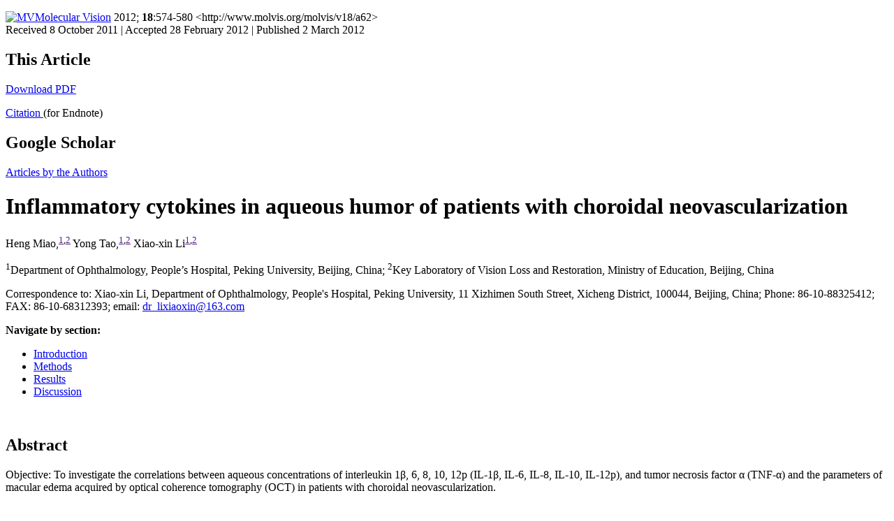

--- FILE ---
content_type: text/html
request_url: http://www.molvis.org/molvis/v18/a62/
body_size: 41809
content:
<!DOCTYPE html PUBLIC "-//W3C//DTD XHTML 1.0 Transitional//EN" "http://www.w3.org/TR/xhtml1/DTD/xhtml1-transitional.dtd">
<html xmlns:xlink="http://www.w3.org/1999/xlink"
  xmlns:mml="http://www.w3.org/1998/Math/MathML"
  xmlns:m="http://dtd.nlm.nih.gov/xsl/util"
  xmlns:axf="http://www.antennahouse.com/names/XSL/Extensions">
  <head>
    <meta http-equiv="Content-Type" content="text/html; charset=UTF-8">
    <title>Molecular Vision: Inflammatory cytokines in aqueous humor of
      patients with choroidal neovascularization</title>
    <link type="text/css" rel="stylesheet" href="/molvis/css/nlm.css">
    <link type="text/css" rel="stylesheet" href="/molvis/css/molvis.css">
    <script type="text/javascript" language="Javascript" src="/molvis/molvis.js"></script>
    <link rel="schema.DC" href="http://purl.org/dc/elements/1.1/">
    <link rel="schema.DCTERMS" href="http://purl.org/dc/terms/">
    <meta name="DC.identifier"
      content="http://www.molvis.org/molvis/v18/a62">
    <meta name="DC.publisher" content="Molecular Vision">
    <meta name="DC.title" content="Inflammatory cytokines in aqueous
      humor of patients with choroidal neovascularization">
    <meta name="DC.creator" content="Miao, Heng">
    <meta name="DC.creator" content="Tao, Yong">
    <meta name="DC.creator" content="Li, Xiao-xin">
    <meta name="DC.date" content="2012-03-02">
  </head>
  <body>
    <p class="article-header"><a href="http://www.molvis.org/molvis/"><img
          alt="MV" id="logo"
          src="http://molvis.org/molvis/image/newmicrologo.gif">Molecular
        Vision</a> 2012; <b>18</b>:574-580
      &lt;http://www.molvis.org/molvis/v18/a62&gt; <br>
      Received 8 October 2011 | Accepted 28 February 2012 | Published 2
      March 2012 </p>
    <div class="links">
      <div>
        <h2>This Article</h2>
        <p><a
            href="http://www.molvis.org/molvis/v18/a62/mv-v18-a62-miao.pdf">
            Download PDF </a></p>
        <p><a href="miao-endnote.txt"> Citation </a><span class="note">
            (for Endnote)</span></p>
      </div>
      <div>
        <h2>Google Scholar</h2>
        <a href="author_articles.html">Articles by the Authors</a></div>
    </div>
    <div id="article-info">
      <h1>Inflammatory cytokines in aqueous humor of patients with
        choroidal neovascularization</h1>
      <p class="contrib"> Heng Miao,<span class="xref ref-aff"><a
            href=""
            onmouseover="javascript:highlight_affiliation('aff1','on')"
            onmouseout="javascript:highlight_affiliation('aff1','off')"><sup>1</sup></a></span><sup
          class="ref-aff">,</sup><span class="xref ref-aff"><a href=""
            onmouseover="javascript:highlight_affiliation('aff2','on')"
            onmouseout="javascript:highlight_affiliation('aff2','off')"><sup>2</sup></a></span>
        Yong Tao,<span class="xref ref-aff"><a href=""
            onmouseover="javascript:highlight_affiliation('aff1','on')"
            onmouseout="javascript:highlight_affiliation('aff1','off')"><sup>1</sup></a></span><sup
          class="ref-aff">,</sup><span class="xref ref-aff"><a href=""
            onmouseover="javascript:highlight_affiliation('aff2','on')"
            onmouseout="javascript:highlight_affiliation('aff2','off')"><sup>2</sup></a></span>
        Xiao-xin Li<span class="xref ref-aff"><a href=""
            onmouseover="javascript:highlight_affiliation('aff1','on')"
            onmouseout="javascript:highlight_affiliation('aff1','off')"><sup>1</sup></a></span><sup
          class="ref-aff">,</sup><span class="xref ref-aff"><a href=""
            onmouseover="javascript:highlight_affiliation('aff2','on')"
            onmouseout="javascript:highlight_affiliation('aff2','off')"><sup>2</sup></a></span></p>
      <p class="affilation"><span id="aff1"><sup>1</sup>Department of
          Ophthalmology, People’s Hospital, Peking University, Beijing,
          China</span>; <span id="aff2"><sup>2</sup>Key Laboratory of
          Vision Loss and Restoration, Ministry of Education, Beijing,
          China</span></p>
      <p class="corresp">Correspondence to: Xiao-xin Li, Department of
        Ophthalmology, People's Hospital, Peking University, 11 Xizhimen
        South Street, Xicheng District, 100044, Beijing, China; Phone:
        86-10-88325412; FAX: 86-10-68312393; email: <a
          href="mailto:dr_lixiaoxin@163.com">dr_lixiaoxin@163.com</a></p>
    </div>
    <div class="section" id="nav"><b>Navigate by section:</b>
      <ul class="horizontal">
        <li class="first"><a href="#sec-intro">Introduction</a></li>
        <li><a href="#sec-methods">Methods</a></li>
        <li><a href="#sec-results">Results</a></li>
        <li><a href="#sec-discussion">Discussion</a></li>
      </ul>
      <br>
    </div>
    <div class="section" id="abstract">
      <h2>Abstract</h2>
      <p><span class="label">Objective: </span>To investigate the
        correlations between aqueous concentrations of interleukin 1β,
        6, 8, 10, 12p (IL-1β, IL-6, IL-8, IL-10, IL-12p), and tumor
        necrosis factor α (TNF-α) and the parameters of macular edema
        acquired by optical coherence tomography (OCT) in patients with
        choroidal neovascularization. </p>
      <p><span class="label">Methods: </span>IL-1β, IL-6, IL-8, IL-10,
        IL-12p, and TNF-α in the aqueous humor samples of 17 patients
        with exudative age-related macular degeneration (AMD), ten
        patients with pathological myopia (PM), seven patients with
        idiopathic choroidal neovascularization (CNV), and 14 patients
        with cataract and idiopathic epiretinal membrane or macular hole
        in the control group were measured with cytometric bead array.
        The maximum macular thickness and macular volume within 1 mm, 3
        mm, and 6 mm were measured with OCT. </p>
      <p><span class="label">Results: </span>In the CNV groups, the
        aqueous levels of IL-6 and IL-8 were significantly associated
        with macular volume within 6 mm (p=0.011, p=0.008,
        respectively), while IL-1β, IL-10, IL-12p, and TNF-α showed no
        significant correlation with either the maximum macular
        thickness or the macular volume. By further selecting patients
        with CNV who had accepted their last intravitreal injection of
        bevacizumab within 3 months, the level of IL-6 still
        significantly correlated with the maximum macular thickness
        (p=0.019) and macular volume within 1 mm (p=0.018), 3 mm
        (p=0.018), and 6 mm (p=0.022). In patients with exudative AMD,
        the level of IL-6 was significantly associated with the maximum
        macular thickness (p=0.025) and macular volume within 1 mm
        (p=0.025), 3 mm (p=0.006), and 6 mm (p=0.002). The aqueous level
        of all cytokines did not vary significantly between the CNV
        patients who had accepted their last intravitreal injection of
        bevacizumab within 3 months and the other patients, nor was a
        difference found among patients with exudative AMD, PM, and
        idiopathic CNV, and the control group. </p>
      <p><span class="label">Conclusions: </span>Intraocular
        concentrations of IL-6 and IL-8 (particularly IL-6) are
        significantly associated with the volume of macular edema in
        patients with CNV. However, intravitreal injection of
        antivascular endothelial growth factor drugs did not change the
        intraocular level of these inflammation cytokines. </p>
    </div>
    <div class="section"><a name="sec-intro">
        <h2>Introduction</h2>
      </a>
      <p>Choroidal neovascularization (CNV), either idiopathic CNV [<span
          class="xref ref-bibr"><a href="#r1">1</a></span>], exudative
        age-related macular degeneration (AMD) [<span class="xref
          ref-bibr"><a href="#r2">2</a></span>], or secondary to
        pathological myopia (PM) [<span class="xref ref-bibr"><a
            href="#r3">3</a></span>], is one of the main causes of
        vision impairment throughout the world. </p>
      <p>Vascular endothelial growth factor (VEGF), first discovered as
        a vasopermeability factor [<span class="xref ref-bibr"><a
            href="#r4">4</a></span>], has been reported to be associated
        with CNV. Many clinical trials have showed encouraging outcomes
        for intravitreal injections of anti-VEGF drugs for managing CNV
        [<span class="xref ref-bibr"><a href="#r5">5</a></span>-<span
          class="xref ref-bibr"><a href="#r7">7</a></span>]. Some
        authors even recommend anti-VEGF as first-line treatment for
        some types of CNV [<span class="xref ref-bibr"><a href="#r8">8</a></span>-<span
          class="xref ref-bibr"><a href="#r10">10</a></span>]. However,
        in addition to anti-VEGF pharmacotherapy, intravitreal
        administered anti-inflammatory substances, such as triamcinolone
        acetonide (TA) [<span class="xref ref-bibr"><a href="#r11">11</a></span>-<span
          class="xref ref-bibr"><a href="#r13">13</a></span>], a widely
        used anti-inflammatory drug, and infliximab [<span class="xref
          ref-bibr"><a href="#r14">14</a></span>], an antibody of tumor
        necrosis factor α (TNF- α), have also shown positive effects in
        treating CNV in patients and animal models. Therefore, in the
        era of anti-VEGF, one may postulate that investigating the role
        of inflammatory factors in the development of CNV has become
        more prominent. </p>
      <p>In this study, we explored the relationship between levels of
        inflammatory cytokines in aqueous humor of patients with CNV
        after and not after recent anti-VEGF therapy and the parameters
        of the macula acquired with optical coherence tomography (OCT).
      </p>
    </div>
    <div class="section"><a name="sec-methods">
        <h2>Methods</h2>
      </a>
      <p>This study included 17 patients (17 eyes) with exudative AMD,
        ten patients (ten eyes) with pathological myopia (PM), seven
        patients (seven eyes) with idiopathic choroidal
        neovascularization (CNV) who underwent intravitreal injection of
        bevacizumab (Avastin, Genentech Inc., San Francisco, CA) as the
        study group, and 14 patients (14 eyes) with cataract and
        idiopathic epiretinal membrane or a macular hole who underwent
        combined cataract and vitrectomy surgery (CCVS) as the control
        group. The patients were consecutive in each group. The
        inclusion criterion in the study group was the presence of
        active CNV. Exclusion criteria included glaucoma, previous
        photodynamic therapy, and other retinal diseases, such as
        diabetic retinopathy and retinal vascular occlusion. </p>
      <p>All patients underwent an ophthalmic examination including
        best-corrected visual acuity (BCVA) recording using manifest
        refraction and the logMAR visual acuity chart, non-contact
        tonometry, slit lamp assisted biomicroscopy of the anterior
        segment and posterior segment of the eye, fundus fluorescein
        angiography (FFA), and OCT (Optovue OCT-IV, Optovue Inc.,
        Fremont, CA). All patients in the study group showed leakage on
        fluorescein angiographies (active CNV), and they were further
        divided into two subgroups according to the interval between the
        last intravitreal injection of bevacizumab (IVB) and this time
        (&gt;3 month group, more than 3 months, or &lt;3 month group,
        less than 3 months). OCT was analyzed by one investigator, and
        the maximum macular thickness and macular volume within
        1&nbsp;mm, 3&nbsp;mm, and 6&nbsp;mm were measured using built-in
        software. The OCT measurements were converted from millimeters
        to proportionally corresponding micrometers. </p>
      <p>Aqueous humor was collected during intravitreal injection or
        CCVS. All procedures conformed to the Declaration of Helsinki
        for research involving human subjects. Informed consent was
        obtained from all participants. Undiluted aqueous humor samples
        (100–200&nbsp;µl) were obtained through anterior chamber
        paracentesis. All injections and sample collections were
        performed using a standard sterilization procedure that included
        the use of topical povidone-iodine and levofloxacin drops.
        Samples were stored in a sterilized plastic Corning (2&nbsp;ml,
        Corning Inc., NY) at −70&nbsp;°C until use. </p>
      <p>The concentration of aqueous interleukin 1β, 6, 8, 10, 12p
        (IL-1β, IL-6, IL-8, IL-10, IL-12p) and TNF-α were measured with
        cytometric bead array (CBA), a method for capturing a soluble
        analyte or set of analytes with beads of known size and
        fluorescence, making it possible to detect analytes using flow
        cytometry. Each capture bead has been conjugated with a
        specified antibody. The detection reagent is a mixture of
        phycoerythrin (PE)-conjugated antibodies, which provides a
        fluorescent signal in proportion to the amount of bound analyte.
        When capture beads and detector reagent are incubated with an
        unknown sample containing recognized analytes, sandwich
        complexes (capture bead+analyte+detection reagent) are formed
        that can be measured using flow cytometry (BD FACSCalibur, BD
        Bioscience, San Jose, CA) to identify particles with the
        fluorescence characteristics of the bead and detector. Six bead
        population with distinct fluorescence intensities coated with
        specific capture antibodies for IL-1β, IL-6, IL-8, IL-10,
        IL-12p, and TNF-α were mixed together to form the bead array.
        Thus, the concentration of each cytokine in one unknown sample
        can be calculated from regressive analysis of the standard curve
        simultaneously. In this study, 50&nbsp;μl of undiluted aqueous
        humor sample was used for each test. Quality control procedures
        were performed according to the CBA kit instructions. </p>
      <p>The Pearson correlation test was used to explore the
        relationship between the aqueous level of a cytokine and the OCT
        parameters (Statistical Package for Social Sciences [SPSS], ver.
        17.0; SPSS, Chicago, IL). Parameters were compared using the
        Mann–Whitney U test between two groups and the Kruskal–Wallis H
        test to compare variables among various groups. The chi-square
        test and the Fisher exact <i>t</i> test were used to compare
        noncontinuous variables. Values were reported as mean±standard
        deviation (SD). Statistical significance was set at p&lt;0.05
        for two-tail analysis. </p>
    </div>
    <div class="section"><a name="sec-results">
        <h2>Results</h2>
      </a>
      <p>A total of 48 aqueous humor samples from 48 patients were
        collected (<span class="xref ref-table"><a
            href="miao-table1.html">Table 1</a></span>). The age of AMD
        and control group was significantly older than the other two
        groups (p&lt;0.001), while gender, BCVA and IOP did not
        significantly vary among groups (all p&gt;0.05). </p>
      <p>In the CNV group, the aqueous levels of IL-6 and IL-8 were
        significantly associated with macular volume within 6&nbsp;mm (P<sub>IL-6</sub>=0.011,
        R<sup>2</sup>=0.176, P<sub>IL-8</sub>=0.008, R<sup>2</sup>=0.187;
        <span class="xref ref-table"><a href="miao-table2.html">Table 2</a></span>),
        while IL-1β, IL-10, IL-12p, and TNF-α showed no significant
        correlation with the maximum macular thickness or macular volume
        within 1&nbsp;mm, 3&nbsp;mm, or 6&nbsp;mm (all p&gt;0.05).
        Moreover, in the CNV group who had accepted their last IVB
        within the last 3 months (&lt;3 months), the level of IL-6
        correlated significantly with the maximum macular thickness and
        macular volume within 1&nbsp;mm (p=0.019, R<sup>2</sup>=0.382),
        3&nbsp;mm (p=0.018, R<sup>2</sup>=0.382), and 6&nbsp;mm
        (p=0.022, R<sup>2</sup>=0.366; <span class="xref ref-table"><a
            href="miao-table2.html">Table 2</a></span>, <span
          class="xref ref-fig"><a href="miao-fig1.html">Figure 1</a></span>).
        However, in the CNV group who had accepted their last IVB more
        than 3 months before or never (&gt;3 months), no significant
        correlation was found between the cytokine concentrations and
        the macular parameters (all p&gt;0.05). </p>
      <p>In exudative AMD (<span class="xref ref-table"><a
            href="miao-table3.html">Table 3</a></span>), the level of
        IL-6 was also significantly associated with the maximum macular
        thickness (p=0.025, R<sup>2</sup>=0.258) and macular volume
        within 1&nbsp;mm (p=0.025, R<sup>2</sup>=0.258), 3&nbsp;mm
        (p=0.006, R<sup>2</sup>=0.386), and 6&nbsp;mm (p=0.002, R<sup>2</sup>=0.461).

      </p>
      <p>The aqueous level of all cytokines investigated in this study
        showed no significant difference between the patients with CNV
        who had accepted their last IVB within the last 3 months (&lt;3
        months), patients with CNV who had accepted their last IVB more
        than 3 months before or never (&gt;3 months), and the control
        group (all p&gt;0.05, <span class="xref ref-table"><a
            href="miao-table4.html">Table 4</a></span>). Moreover, no
        difference was found among the patients with exudative AMD, PM,
        and idiopathic CNV compared to the control group, either (all
        p&gt;0.05, <span class="xref ref-table"><a
            href="miao-table4.html">Table 4</a></span>). </p>
    </div>
    <div class="section"><a name="sec-discussion">
        <h2>Discussion</h2>
      </a>
      <p>Although CNV is not a classic inflammatory disease like
        uveitis, much evidence from anatomic studies [<span class="xref
          ref-bibr"><a href="#r15">15</a></span>,<span class="xref
          ref-bibr"><a href="#r16">16</a></span>] and molecular
        experiments [<span class="xref ref-bibr"><a href="#r17">17</a></span>-<span
          class="xref ref-bibr"><a href="#r19">19</a></span>] has
        supported the hypothesis that inflammation plays an important
        role in disease pathogenesis and progression. Innate immunity
        and autoimmune components are believed to be heavily involved in
        CNV development. Macrophage, lymphocytes, and neutrophils have
        been found to be important in animal models and CNV patients [<span
          class="xref ref-bibr"><a href="#r20">20</a></span>-<span
          class="xref ref-bibr"><a href="#r22">22</a></span>]. IL-6 is a
        cytokine derived from activated T lymphocytes with multiple
        functions, including induction of B-cell growth, induction of
        B-cell differentiation and antibody production, induction of
        differentiation and proliferation of T cells, synergistic
        induction with IL-3 of hematopoietic cell growth, and induction
        of hepatocyte secretion of acute-phase inflammatory proteins [<span
          class="xref ref-bibr"><a href="#r23">23</a></span>,<span
          class="xref ref-bibr"><a href="#r24">24</a></span>]. IL-8 is a
        group of peptides produced by various types of cell, which
        activate and recruit polymorphonuclear leukocytes in acute and
        chronic inflammatory process, and are probably involved in
        initiating labor and delivery in pregnant women [<span
          class="xref ref-bibr"><a href="#r25">25</a></span>,<span
          class="xref ref-bibr"><a href="#r26">26</a></span>]. Both were
        found elevated in the synovial fluid of patients who had
        rheumatoid arthritis. This evidence suggested the role of
        cytokines in inflammatory diseases [<span class="xref ref-bibr"><a
            href="#r27">27</a></span>]. </p>
      <p>Our results indicated that the aqueous level of IL-6 and IL-8
        was significantly associated with the macular volume within
        6&nbsp;mm in patients with CNV, and the aqueous level of IL-6
        was significantly associated with the maximum macular thickness
        and macular volume within 1&nbsp;mm, 3&nbsp;mm, and 6&nbsp;mm in
        patients who had received IVB within the last 3 months. This
        implied that IL-6 and IL-8, especially IL-6, not only
        participate in the process of CNV but also may be another target
        molecule in treating idiopathic CNV, exudative AMD, and CNV
        secondary to PM. Furthermore, a macular volume within 6&nbsp;mm
        could also be an indicator of the aqueous level of these
        cytokines in the follow-up process, especially for patients who
        had accepted IVB within the last 3 months. We also found that
        the concentration of IL-6 had a linear correlation with the
        maximum height of macula and macular volume within 1&nbsp;mm,
        3&nbsp;mm, and 6&nbsp;mm in exudative AMD. Thus, anti-IL-6
        therapy may be further considered in this anti-VEGF era. </p>
      <p>Our results also suggested that the aqueous level of cytokines
        investigated in this study did not significantly vary between
        patients with CNV who had undergone IVB within the last 3 months
        and the other patients with CNV. This may explain why some
        patients were resistant to anti-VEGF therapy. IVB could
        downregulate only the VEGF concentration, not other cytokines
        such as IL-6 and IL-8. Anti-inflammatory agents may still be
        necessary for those patients after failed anti-VEGF therapy. </p>
      <p>We could not find any significant correlation between the
        concentrations of IL-1β, IL-10, IL-12p, and TNF-α and any OCT
        parameters in any group in this study, which suggested that
        their role in the progress of CNV may be not as pivotal as that
        of anti-IL-6 and anti-IL-8. </p>
      <p>Our results were in agreement with several previous studies.
        Higgins [<span class="xref ref-bibr"><a href="#r28">28</a></span>]&nbsp;found
        that the response to reactive oxygen species in the
        photoreceptor outer segments of inflammatory injury, commonly
        believed to be an initiation of AMD, could lead to increased
        expression and secretion of IL-8. Goverdhan [<span class="xref
          ref-bibr"><a href="#r29">29</a></span>] also suggested that
        the −251A allele (<a
          href="http://www.ncbi.nlm.nih.gov/projects/SNP/snp_ref.cgi?rs=4073">rs4073</a>)
        of the IL-8 promoter is more prevalent in AMD cases than
        controls. Izumi-Nagai et al. [<span class="xref ref-bibr"><a
            href="#r30">30</a></span>] found that the IL-6 receptor
        mediated activation of the signal transducer and activator of
        transcription-3 promotes CNV generation and the IL-6 receptor
        blockade could inhibit in vivo and in vitro expression of
        inflammation-related molecules such as monocyte chemotactic
        protein, intercellular adhesion molecule-1, VEGF, and macrophage
        infiltration, which then could be a therapeutic strategy to
        suppress CNV-associated AMD. </p>
      <p>There were limitations in this study. First, the selection of
        the control group may have caused selection bias, since the
        aqueous level of all cytokines investigated in this study did
        not vary significantly between the CNV group and the control
        group (all p&gt;0.05). Patients with idiopathic epiretinal
        membrane or a macular hole [<span class="xref ref-bibr"><a
            href="#r31">31</a></span>-<span class="xref ref-bibr"><a
            href="#r35">35</a></span>] were the preferred control in
        most previous cytokine research of fundus diseases. However, a
        slight inflammation process may also potentially be involved in
        the formation of idiopathic epiretinal membrane or a macular
        hole; therefore, we have to acknowledge that the aqueous level
        of all the cytokines investigated in this study of patients with
        CNV may possibly differ from that of normal cataract patients
        without epiretinal membrane or a macular hole. Further study
        will be conducted to evaluate this issue. Second, the number of
        enrolled patients was not large, which may cover some minor
        significant association between factors. With a larger number of
        study participants, the correlations between the aqueous
        concentrations of the cytokines and the macular thickness or
        macular volume may become statistically significant. Third, only
        six cytokines were detected in this study, which fail to
        represent the main pathological mechanism involved in the
        development of CNV. Fourth, the aqueous humor samples may be not
        as valuable as vitreous fluid for detecting cytokine
        concentrations for fundus diseases. However, obtaining vitreous
        samples needs to expand the surgical intervention while CNV was
        not the surgical indication of vitrectomy for most cases. </p>
      <p>A previous study investigated the relationship of recurrent CNV
        and cytokines, but this study may be the first one that states
        the association between cytokines and CNV volume, suggesting
        their importance. In conclusion, the aqueous level of IL-6 is
        positively related to the maximum macular thickness and macular
        volume within 1&nbsp;mm, 3&nbsp;mm, and 6&nbsp;mm in patients
        with CNV who had undergone their last IVB within the last 3
        months. Intravitreal injection of anti-VEGF drugs did not change
        the intraocular level of inflammation cytokines, including
        IL-1β, IL-6, IL-8, IL-10, IL-12p, and TNF-α. Furthermore, IL-6
        is positively related to these OCT parameters in exudative AMD.
        IL-6 and IL-8, especially the former, may be additional target
        molecules in therapy for CNV. </p>
    </div>
    <div class="section"><a name="ack">
        <h2>Acknowledgments</h2>
      </a>
      <p>Dr. Yong Tao (drtaoyong@163.com) and Dr. Xiao-xin Li
        contributed equally to the conduct of this research and are to
        be considered co-corresponding authors. This study was supported
        by National Basic Research Program of China (973 Program,
        No:2011CB510200), National Natural Science Foundation of China
        (No:30901639), an EFSD/CDS/Lilly grant (No:90561) and Beijing
        Novel Program (No:2009B04). </p>
    </div>
    <div class="section ref"><a name="ref-list">
        <h2>References</h2>
      </a>
      <ol>
        <li><a name="r1"> Miller DG, Singerman LJ. Vision loss in
            younger patients: a review of choroidal neovascularization.
            Optom Vis Sci. 2006; 83:316-25. </a><a
href="http://www.ncbi.nlm.nih.gov/entrez/query.fcgi?cmd=Retrieve&amp;db=PubMed&amp;dopt=abstract&amp;list_uids=16699445">[PMID:
            16699445] </a></li>
        <li><a name="r2"> Klein R, Klein BE, Jensen SC, Meuer SM. The
            five-year incidence and progression of age-related
            maculopathy: the Beaver Dam Eye Study. Ophthalmology. 1997;
            104:7-21. </a><a
href="http://www.ncbi.nlm.nih.gov/entrez/query.fcgi?cmd=Retrieve&amp;db=PubMed&amp;dopt=abstract&amp;list_uids=9022098">[PMID:
            9022098] </a></li>
        <li><a name="r3"> Voykov B, Ziemssen F. Myopic CNV. Klin Monbl
            Augenheilkd. 2011; 228:762-70. </a><a
href="http://www.ncbi.nlm.nih.gov/entrez/query.fcgi?cmd=Retrieve&amp;db=PubMed&amp;dopt=abstract&amp;list_uids=21913145">[PMID:
            21913145] </a></li>
        <li><a name="r4"> Aiello LP, Bursell SE, Clermont A, Duh E,
            Ishii H, Takagi C. Vascular endothelial growth
            factor-induced retinal permeability is mediated by protein
            kinase C in vivo and suppressed by an orally effective
            beta-isoform-selective inhibitor. Diabetes. 1997;
            46:1473-80. </a><a
href="http://www.ncbi.nlm.nih.gov/entrez/query.fcgi?cmd=Retrieve&amp;db=PubMed&amp;dopt=abstract&amp;list_uids=9287049">[PMID:
            9287049] </a></li>
        <li><a name="r5"> Wolf S, Holz FG, Korobelnik JF, Lanzetta P,
            Mitchell P, Prünte C, Schmidt-Erfurth U, Weichselberger A,
            Hashad Y. Outcomes following three-line vision loss during
            treatment of neovascular age-related macular degeneration:
            subgroup analyses from MARINA and ANCHOR. Br J Ophthalmol.
            2011; 95:1713-8. </a><a
href="http://www.ncbi.nlm.nih.gov/entrez/query.fcgi?cmd=Retrieve&amp;db=PubMed&amp;dopt=abstract&amp;list_uids=21951567">[PMID:
            21951567] </a></li>
        <li><a name="r6"> Chang TS, Bressler NM, Fine JT. Improved
            vision-related function after ranibizumab treatment of
            neovascular age-related macular degeneration: results of a
            randomized clinical trial. Arch Ophthalmol. 2007;
            125:1460-9. </a><a
href="http://www.ncbi.nlm.nih.gov/entrez/query.fcgi?cmd=Retrieve&amp;db=PubMed&amp;dopt=abstract&amp;list_uids=17998507">[PMID:
            17998507] </a></li>
        <li><a name="r7"> Colquitt JL, Jones J, Tan SC, Takeda A, Clegg
            AJ, Price A. Ranibizumab and pegaptanib for the treatment of
            age-related macular degeneration: a systematic review and
            economic evaluation. Health Technol Assess. 2008; 12:iii-iv.
          </a><a
href="http://www.ncbi.nlm.nih.gov/entrez/query.fcgi?cmd=Retrieve&amp;db=PubMed&amp;dopt=abstract&amp;list_uids=18462575">[PMID:
            18462575] </a></li>
        <li><a name="r8"> Koh A, Lim TH, Au Eong KG. Optimising the
            management of choroidal neovascularisation in Asian
            patients: consensus on treatment recommendations for
            anti-VEGF therapy. Singapore Med J. 2011; 52:232-40. </a><a
href="http://www.ncbi.nlm.nih.gov/entrez/query.fcgi?cmd=Retrieve&amp;db=PubMed&amp;dopt=abstract&amp;list_uids=21552782">[PMID:
            21552782] </a></li>
        <li><a name="r9"> Ouhadj O, Bouarfa A, Akel S. Intravitreal
            ranibizumab injections for the treatment of choroidal
            neovascularization complicating high myopia. J Fr Ophtalmol.
            2010; 33:649-54. </a><a
href="http://www.ncbi.nlm.nih.gov/entrez/query.fcgi?cmd=Retrieve&amp;db=PubMed&amp;dopt=abstract&amp;list_uids=21047702">[PMID:
            21047702] </a></li>
        <li><a name="r10"> Heimes B, Lommatzsch A, Zeimer M. Anti-VEGF
            therapy of exudative AMD: Prognostic factors for therapy
            success. Ophthalmologe. 2011; 108:124-31. </a><a
href="http://www.ncbi.nlm.nih.gov/entrez/query.fcgi?cmd=Retrieve&amp;db=PubMed&amp;dopt=abstract&amp;list_uids=20535478">[PMID:
            20535478] </a></li>
        <li><a name="r11"> Tao Y, Jonas JB. Intravitreal triamcinolone.
            Ophthalmologica. 2011; 225:1-20. </a><a
href="http://www.ncbi.nlm.nih.gov/entrez/query.fcgi?cmd=Retrieve&amp;db=PubMed&amp;dopt=abstract&amp;list_uids=20693817">[PMID:
            20693817] </a></li>
        <li><a name="r12"> Jonas JB, Kreissig I, Sofker A, Degenring RF.
            Intravitreal injection of triamcinolone for diffuse diabetic
            macular edema. Arch Ophthalmol. 2003; 121:57-61. </a><a
href="http://www.ncbi.nlm.nih.gov/entrez/query.fcgi?cmd=Retrieve&amp;db=PubMed&amp;dopt=abstract&amp;list_uids=12523885">[PMID:
            12523885] </a></li>
        <li><a name="r13"> Massin P, Audren F, Haouchine B, Erginay A,
            Bergmann JF, Benosman R. Intravitreal triamcinolone
            acetonide for diabetic diffuse macular edema: preliminary
            results of a prospective controlled trial. Ophthalmology.
            2004; 111:218-24. </a><a
href="http://www.ncbi.nlm.nih.gov/entrez/query.fcgi?cmd=Retrieve&amp;db=PubMed&amp;dopt=abstract&amp;list_uids=15019365">[PMID:
            15019365] </a></li>
        <li><a name="r14"> Olson JL, Courtney RJ, Mandava N.
            Intravitreal infliximab and choroidal neovascularization in
            an animal model. Arch Ophthalmol. 2007; 125:1221-4. </a><a
href="http://www.ncbi.nlm.nih.gov/entrez/query.fcgi?cmd=Retrieve&amp;db=PubMed&amp;dopt=abstract&amp;list_uids=17846362">[PMID:
            17846362] </a></li>
        <li><a name="r15"> Hageman GS, Luthert PJ, Chong VNH, Johnson
            LV, Anderson DH, Mullins RF. An integrated hypothesis that
            considers drusen as biomarkers of immune mediated processes
            at the RPE–Bruch’s membrane interface in aging and
            age-related macular degeneration. Prog Retin Eye Res. 2001;
            20:705-32. </a><a
href="http://www.ncbi.nlm.nih.gov/entrez/query.fcgi?cmd=Retrieve&amp;db=PubMed&amp;dopt=abstract&amp;list_uids=11587915">[PMID:
            11587915] </a></li>
        <li><a name="r16"> Johnson LV, Leitner WP, Staples MK, Anderson
            DH. Complement activation and inflammatory processes in
            drusen formation and age-related macular degeneration. Exp
            Eye Res. 2001; 73:887-96. </a><a
href="http://www.ncbi.nlm.nih.gov/entrez/query.fcgi?cmd=Retrieve&amp;db=PubMed&amp;dopt=abstract&amp;list_uids=11846519">[PMID:
            11846519] </a></li>
        <li><a name="r17"> Anderson DH, Mullins RF, Hageman GS, Johnson
            LV. A role for local inflammation in the formation of drusen
            in the aging eye. Am J Ophthalmol. 2002; 134:411-31. </a><a
href="http://www.ncbi.nlm.nih.gov/entrez/query.fcgi?cmd=Retrieve&amp;db=PubMed&amp;dopt=abstract&amp;list_uids=12208254">[PMID:
            12208254] </a></li>
        <li><a name="r18"> Dastgheib K, Green W. Granulomatous reaction
            to Bruch’s membrane in age-related macular degeneration.
            Arch Ophthalmol. 1994; 112:813-8. </a><a
href="http://www.ncbi.nlm.nih.gov/entrez/query.fcgi?cmd=Retrieve&amp;db=PubMed&amp;dopt=abstract&amp;list_uids=7516148">[PMID:
            7516148] </a></li>
        <li><a name="r19"> Penfold PL, Killingsworth M, Sarks S. Senile
            macular degeneration: the involvement of immunocompetent
            cells. Graefes Arch Clin Exp Ophthalmol. 1985; 223:69-76. </a><a
href="http://www.ncbi.nlm.nih.gov/entrez/query.fcgi?cmd=Retrieve&amp;db=PubMed&amp;dopt=abstract&amp;list_uids=2408968">[PMID:
            2408968] </a></li>
        <li><a name="r20"> Killingsworth MC, Sarks J, Sarks S.
            Macrophages related to Bruch’s membrane in age-related
            macular degeneration. Eye (Lond). 1990; 4:613-21. </a><a
href="http://www.ncbi.nlm.nih.gov/entrez/query.fcgi?cmd=Retrieve&amp;db=PubMed&amp;dopt=abstract&amp;list_uids=2226993">[PMID:
            2226993] </a></li>
        <li><a name="r21"> Jones LL, Vignali DA. Molecular interactions
            within the IL-6/IL-12 cytokine/receptor superfamily. Immunol
            Res. 2011; 51:5-14. </a><a
href="http://www.ncbi.nlm.nih.gov/entrez/query.fcgi?cmd=Retrieve&amp;db=PubMed&amp;dopt=abstract&amp;list_uids=21553332">[PMID:
            21553332] </a></li>
        <li><a name="r22"> Tanaka T, Narazaki M, Kishimoto T.
            Therapeutic targeting of the interleukin-6 receptor. Annu
            Rev Pharmacol Toxicol. 2012; 52:199-219. </a><a
href="http://www.ncbi.nlm.nih.gov/entrez/query.fcgi?cmd=Retrieve&amp;db=PubMed&amp;dopt=abstract&amp;list_uids=21910626">[PMID:
            21910626] </a></li>
        <li><a name="r23"> Shen Y, Wang D, Wang X. Role of CCR2 and IL-8
            in acute lung injury: a new mechanism and therapeutic
            target. Expert Rev Respir Med. 2011; 5:107-14. </a><a
href="http://www.ncbi.nlm.nih.gov/entrez/query.fcgi?cmd=Retrieve&amp;db=PubMed&amp;dopt=abstract&amp;list_uids=21348591">[PMID:
            21348591] </a></li>
        <li><a name="r24"> Szarka A, Rigo J, , Jr Lazar L, Beko G,
            Molvarec A. Circulating cytokines, chemokines and adhesion
            molecules in normal pregnancy and preeclampsia determined by
            multiplex suspension array. BMC Immunol. 2010; 11:59 </a><a
href="http://www.ncbi.nlm.nih.gov/entrez/query.fcgi?cmd=Retrieve&amp;db=PubMed&amp;dopt=abstract&amp;list_uids=21126355">[PMID:
            21126355] </a></li>
        <li><a name="r25"> Krause ML, Davis JM, , 3rd Knutson KL.
            Assessing immune function by profiling cytokine release from
            stimulated blood leukocytes and the risk of infection in
            rheumatoid arthritis. Clin Immunol. 2011; 141:67-72. </a><a
href="http://www.ncbi.nlm.nih.gov/entrez/query.fcgi?cmd=Retrieve&amp;db=PubMed&amp;dopt=abstract&amp;list_uids=21703930">[PMID:
            21703930] </a></li>
        <li><a name="r26"> Green WR, Key S. Senile macular degeneration:
            a histopathologic study. Trans Am Ophthalmol Soc. 1977;
            75:180-254. </a><a
href="http://www.ncbi.nlm.nih.gov/entrez/query.fcgi?cmd=Retrieve&amp;db=PubMed&amp;dopt=abstract&amp;list_uids=613523">[PMID:
            613523] </a></li>
        <li><a name="r27"> Grindle CFJ, Marshall J. Ageing changes in
            Bruch’s membrane and their functionalimplications. Trans
            Ophthalmol Soc U K. 1978; 98:172-5. </a><a
href="http://www.ncbi.nlm.nih.gov/entrez/query.fcgi?cmd=Retrieve&amp;db=PubMed&amp;dopt=abstract&amp;list_uids=285503">[PMID:
            285503] </a></li>
        <li><a name="r28"> Higgins GT, Wang JH, Dockery P. Induction of
            angiogenic cytokine expression in cultured RPE by ingestion
            of oxidized photoreceptor outer segments. Invest Ophthalmol
            Vis Sci. 2003; 44:1775-82. </a><a
href="http://www.ncbi.nlm.nih.gov/entrez/query.fcgi?cmd=Retrieve&amp;db=PubMed&amp;dopt=abstract&amp;list_uids=12657621">[PMID:
            12657621] </a></li>
        <li><a name="r29"> Goverdhan SV, Ennis S, Hannan SR. Interleukin
            8 promoter polymorphism −251A/T is a risk factor for age
            related macular degeneration. Br J Ophthalmol. 2008;
            92:537-40. </a><a
href="http://www.ncbi.nlm.nih.gov/entrez/query.fcgi?cmd=Retrieve&amp;db=PubMed&amp;dopt=abstract&amp;list_uids=18310311">[PMID:
            18310311] </a></li>
        <li><a name="r30"> Izumi-Nagai K, Nagai N, Ozawa Y.
            Interleukin-6 receptor-mediated activation of signal
            transducer and activator of transcription-3 (STAT3) promotes
            choroidal neovascularization. Am J Pathol. 2007;
            170:2149-58. </a><a
href="http://www.ncbi.nlm.nih.gov/entrez/query.fcgi?cmd=Retrieve&amp;db=PubMed&amp;dopt=abstract&amp;list_uids=17525280">[PMID:
            17525280] </a></li>
        <li><a name="r31"> Ehlken C, Rennel ES, Michels D, Grundel B,
            Pielen A, Junker B, Stahl A, Hansen LL, Feltgen N, Agostini
            HT, Martin G. Levels of VEGF but not VEGF(165b) are
            increased in the vitreous of patients with retinal vein
            occlusion. Am J Ophthalmol. 2011; 152:298-303. </a><a
href="http://www.ncbi.nlm.nih.gov/entrez/query.fcgi?cmd=Retrieve&amp;db=PubMed&amp;dopt=abstract&amp;list_uids=21621189">[PMID:
            21621189] </a></li>
        <li><a name="r32"> Yan H, Cui J, Yu JG. The expression of
            vascular endothelial growth factor of vitreous in patients
            with proliferative diabetic retinopathy. Zhonghua Yan Ke Za
            Zhi. 2009; 45:206-9. </a><a
href="http://www.ncbi.nlm.nih.gov/entrez/query.fcgi?cmd=Retrieve&amp;db=PubMed&amp;dopt=abstract&amp;list_uids=19575912">[PMID:
            19575912] </a></li>
        <li><a name="r33"> Asato R, Kita T, Kawahara S. Vitreous levels
            of soluble vascular endothelial growth factor receptor
            (VEGFR)-1 in eyes with vitreoretinal diseases. Br J
            Ophthalmol. 2011; 95:1745-8. </a><a
href="http://www.ncbi.nlm.nih.gov/entrez/query.fcgi?cmd=Retrieve&amp;db=PubMed&amp;dopt=abstract&amp;list_uids=21719570">[PMID:
            21719570] </a></li>
        <li><a name="r34"> Kawashima M, Shoji J, Nakajima M. Soluble
            IL-6 receptor in vitreous fluid of patients with
            proliferative diabetic retinopathy. Jpn J Ophthalmol. 2007;
            51:100-4. </a><a
href="http://www.ncbi.nlm.nih.gov/entrez/query.fcgi?cmd=Retrieve&amp;db=PubMed&amp;dopt=abstract&amp;list_uids=17401618">[PMID:
            17401618] </a></li>
        <li><a name="r35"> Roh MI, Kim HS, Song JH. Concentration of
            cytokines in the aqueous humor of patients with naive,
            recurrent and regressed CNV associated with AMD after
            bevacizumab treatment. Retina. 2009; 29:523-9. </a><a
href="http://www.ncbi.nlm.nih.gov/entrez/query.fcgi?cmd=Retrieve&amp;db=PubMed&amp;dopt=abstract&amp;list_uids=19262441">[PMID:
            19262441] </a></li>
      </ol>
    </div>
  </body>
</html>


--- FILE ---
content_type: application/javascript
request_url: http://www.molvis.org/molvis/molvis.js
body_size: 398
content:
/* background-highlighting for author affiliations */
function highlight_affiliation(id, mode) {
      if (document.getElementById) var aff = document.getElementById(id);
      else if (document.all)  var aff = document.all[id];
      else if (document.layers)  var aff = document.layers[id];
 if (mode == 'on')
   aff.className = 'aff-highlight';
 else if (mode == 'off')
   aff.className = '';
}
